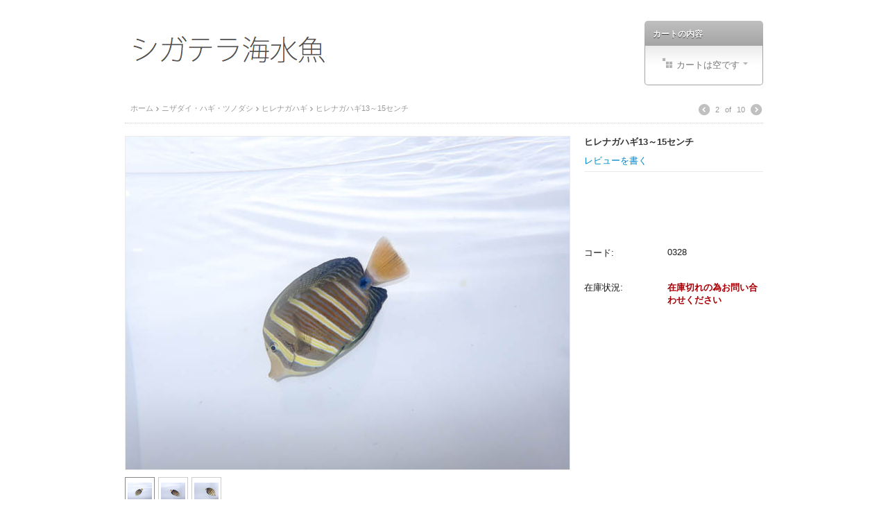

--- FILE ---
content_type: text/html; charset=utf-8
request_url: https://ciguatera7.com/category-4/category-65/1315/
body_size: 8286
content:
<!DOCTYPE html>
<html lang="ja">
<head>
<title>【シガテラ海水魚】ヒレナガハギ12〜14センチ</title>

<base href="https://ciguatera7.com/" />
<meta http-equiv="X-UA-Compatible" content="chrome=1">
<meta http-equiv="Content-Type" content="text/html; charset=utf-8" data-ca-mode="full" />

<meta name="description" content="スズキ目ニザダイ科ヒレナガハギ" />


<meta name="keywords" content="ヒレナガハギ,餌付け" />

    <link rel="canonical" href="https://ciguatera7.com/category-4/category-65/1315/" />







<link href="https://ciguatera7.com/images/logos/1/favicon_jlhi-wg.ico" rel="shortcut icon" type="image/png" />
<link type="text/css" rel="stylesheet" href="https://ciguatera7.com/var/cache/misc/assets/design/themes/basic/css/standalone.353487454687349c46d2dc299d890c671760864024.css" />


<script type="text/javascript" src="https://ciguatera7.com/var/cache/misc/assets/js/tygh/scripts-38e45b627b1c6daf99bff5447d479f351760864024.js"></script>
<script type="text/javascript">
//<![CDATA[
(function(_, $) {

    _.tr({
        cannot_buy: '選択したオプションで商品を購入することはできません',
        no_products_selected: '商品が選択されていません',
        error_no_items_selected: '少なくとも1つ以上のアイテムを選択してください。',
        delete_confirmation: '選択したアイテムを削除しますか?',
        text_out_of_stock: '在庫切れの為お問い合わせください',
        items: '',
        text_required_group_product: '[group_name] を選択してください。',
        save: '保存',
        close: '閉じる',
        notice: 'お知らせ',
        warning: '警告',
        error: 'エラー',
        empty: '条件なし',
        text_are_you_sure_to_proceed: '選択した操作を実行しますか?',
        text_invalid_url: '無効なURLが入力されました',
        error_validator_email: '<b>[field]<\/b> フィールドのEメールアドレスが正しくありません。',
        error_validator_phone: '<b>[field]<\/b> に入力された電話番号が正しくありません。 正しいフォーマットは (555) 555-55-55 もしくは 55 55 555 5555 です。',
        error_validator_integer: '<b>[field]<\/b> フィールドに整数以外の値が入力されています。',
        error_validator_multiple: '<b>[field]<\/b> フィールドにはご指定のオプションはありません。',
        error_validator_password: '<b>[field2]<\/b> と <b>[field]<\/b> に入力されたパスワードが一致しません。',
        error_validator_required: '<b>[field]<\/b> は入力必須項目です。',
        error_validator_zipcode: '<b>[field]<\/b> フィールドに入力された郵便番号が正しくありません。 正しいフォーマットは [extra] です。',
        error_validator_message: '<b>[field]<\/b> フィールドの値が正しくありません。',
        text_page_loading: 'ロード中... 処理が完了するまでしばらくお待ちください。',
        error_ajax: 'AJAXエラーが発生しました ([error])。もう一度処理を実行してください。',
        text_changes_not_saved: '変更内容は保存されていません。',
        text_data_changed: '変更内容は保存されていません。「OK」をクリックして作業を終了するか、「キャンセル」をクリックして作業を継続してください。',
        placing_order: 'ご注文内容の確定中です',
        file_browser: 'ファイルブラウザ',
        browse: '参照...',
        more: '操作',
        text_no_products_found: '該当する商品はありません',
        cookie_is_disabled: '当ショップで快適にお買い物いただくために、<a href=\"http://www.wikihow.com/Enable-Cookies-in-Your-Internet-Web-Browser\" target=\"_blank\">クッキーを有効化してください。<\/a>'
    });

    $.extend(_, {
        index_script: 'index.php',
        changes_warning: /*'N'*/'N',
        currencies: {
            'primary': {
                'decimals_separator': '.',
                'thousands_separator': ',',
                'decimals': '0'
            },
            'secondary': {
                'decimals_separator': '.',
                'thousands_separator': ',',
                'decimals': '0',
                'coefficient': '1.00000'
            }
        },
        default_editor: 'tinymce',
        default_previewer: 'lightbox',
        current_path: '',
        current_location: 'https://ciguatera7.com',
        images_dir: 'https://ciguatera7.com/design/themes/basic/media/images',
        notice_displaying_time: 5,
        cart_language: 'ja',
        language_direction: 'ltr',
        default_language: 'ja',
        cart_prices_w_taxes: false,
        theme_name: 'basic',
        regexp: [],
        current_url: 'https://ciguatera7.com/category-4/category-65/1315/',
        current_host: 'ciguatera7.com',
        init_context: ''
    });

    
    
        $(document).ready(function(){
            $.runCart('C');
        });

    
    
}(Tygh, Tygh.$));
//]]>
</script>
<script type="text/javascript">
//<![CDATA[
(function(i,s,o,g,r,a,m){
    i['GoogleAnalyticsObject']=r;
    i[r]=i[r]||function(){(i[r].q=i[r].q||[]).push(arguments)},i[r].l=1*new Date();
    a=s.createElement(o), m=s.getElementsByTagName(o)[0];
    a.async=1;
    a.src=g;
    m.parentNode.insertBefore(a,m)
})(window,document,'script','//www.google-analytics.com/analytics.js','ga');

ga('create', 'G-CXRLRKB7W5', 'auto');
ga('send', 'pageview', '/category-4/category-65/1315/');
//]]>
</script>


<!-- Inline scripts -->


    
</head>

<body>

<div class="tygh  " id="tygh_container">

<div id="ajax_overlay" class="ajax-overlay"></div>
<div id="ajax_loading_box" class="ajax-loading-box"></div>

<div class="cm-notification-container notification-container">
</div>

<div class="helper-container" id="tygh_main_container">
    
        
    <div class="tygh-header clearfix">
        <div class="container-fluid  header-grid">
    <div class="row-fluid ">                <div class="span5 top-logo-grid" >
            <div class=" top-logo">
        <div class="logo-container">
    <a href="https://ciguatera7.com/" title="">
        <img src="https://ciguatera7.com/images/logos/1/_2020-01-20_13.06.15.png" style="width:310px; height:89px;" alt="" class="logo">
    </a>
</div>
    </div>
        </div><div class="span11 cart-content-grid" >
            <div class="sidebox-wrapper float-right">
        <h3 class="sidebox-title">
            
                            <span>カートの内容</span>
                        

        </h3>
        <div class="sidebox-body">
<div class="dropdown-box" id="cart_status_393">
    <a href="https://ciguatera7.com/cart/" id="sw_dropdown_393" class="popup-title cm-combination">
        
                            <i class="icon-basket empty"></i>
                <span class="minicart-title empty-cart hand">カートは空です<i class="icon-down-micro"></i></span>
                    
        

    </a>
    <div id="dropdown_393" class="cm-popup-box popup-content hidden">
        
            <div class="cm-cart-content  cm-cart-content-delete">
                    <div class="cart-items">
                                                    <p class="center">カートは空です</p>
                                            </div>

                                        <div class="cm-cart-buttons buttons-container hidden">
                        <div class="view-cart-button">
                            <span class="button button-wrap-left"><span class="button button-wrap-right"><a href="https://ciguatera7.com/cart/" rel="nofollow" class="view-cart">カートを見る</a></span></span>
                        </div>
                                            </div>
                    
            </div>
        

    </div>
<!--cart_status_393--></div>


</div>
    </div>
        </div>
    </div>
</div>
    </div>

    <div class="tygh-content clearfix">
        <div class="container-fluid  content-grid">
    <div class="row-fluid ">                <div class="span16 breadcrumbs-grid" >
            <div id="breadcrumbs_139">

    <div class="breadcrumbs clearfix">
        <a href="https://ciguatera7.com/">ホーム</a><i class="icon-right-open-thin"></i><a href="https://ciguatera7.com/category-4/">ニザダイ・ハギ・ツノダシ</a><i class="icon-right-open-thin"></i><a href="https://ciguatera7.com/category-4/category-65/">ヒレナガハギ</a><i class="icon-right-open-thin"></i><span>ヒレナガハギ13～15センチ</span><div class="product-switcher">
    <a class="switcher-icon left " href="https://ciguatera7.com/category-4/category-65/sm-ja-2-3/" title="前へ" ><i class="icon-left-circle"></i></a>
        <span class="switcher-selected-product">2</span>
        <span>of</span>
        <span class="switcher-total">10</span>
    <a class="switcher-icon right " href="https://ciguatera7.com/category-4/category-65/1820/" title="次へ" ><i class="icon-right-circle"></i></a>
</div>

    </div>

<!--breadcrumbs_139--></div>
        </div>
    </div><div class="row-fluid ">                <div class="span16 main-content-grid" >
            <script type="text/javascript" src="https://ciguatera7.com/js/tygh/exceptions.js?ver=4.3.4_JP_1" ></script>

<div class="product-main-info">
<div class="clearfix">
<div itemscope itemtype="http://schema.org/Product">
    <meta itemprop="sku" content="0328" />
    <meta itemprop="name" content="ヒレナガハギ13～15センチ" />
    <meta itemprop="description" content="&lt;p&gt;&lt;span style=&quot;font-size: 12pt; font-family: helvetica;&quot;&gt;ヒレナガハギ&lt;/span&gt;&lt;/p&gt;
&lt;p&gt;&lt;span style=&quot;font-size: 12pt; font-family: helvetica;&quot;&gt;13～15センチ&lt;/span&gt;&lt;/p&gt;" />

    <div itemprop="offers" itemscope="" itemtype="http://schema.org/Offer">
                        <link itemprop="availability" href="http://schema.org/OutOfStock" />
                            <meta itemprop="priceCurrency" content="JPY"/>
            <meta itemprop="price" content="0"/>
            </div>

    
    


</div>

                
    
    






























        <div class="image-wrap float-left">
            
                                    <div class="image-border center cm-reload-875" id="product_images_875_update">

                                                    

                         

    
        


<div class="border-image-wrap cm-preview-wrapper">
<a id="det_img_link_875691de53934db0_3065" data-ca-image-id="preview[product_images_875691de53934db0]" class="cm-image-previewer cm-previewer previewer" data-ca-image-width="640" data-ca-image-height="480" href="https://ciguatera7.com/images/detailed/3/PA020014.jpg" title=""><img class="   pict"  id="det_img_875691de53934db0_3065"  src="https://ciguatera7.com/images/thumbnails/640/480/detailed/3/PA020014.jpg" width="640" height="480" alt="" title=""  /><span class="view-larger-image"></span></a>

                                    
                <a id="det_img_link_875691de53934db0_7806" data-ca-image-id="preview[product_images_875691de53934db0]" class="cm-image-previewer hidden cm-previewer previewer" data-ca-image-width="640" data-ca-image-height="480" href="https://ciguatera7.com/images/detailed/7/PA020016.jpg" title=""><img class="   pict"  id="det_img_875691de53934db0_7806"  src="https://ciguatera7.com/images/thumbnails/640/480/detailed/7/PA020016.jpg" width="640" height="480" alt="" title=""  /><span class="view-larger-image"></span></a>
                                        
                <a id="det_img_link_875691de53934db0_8087" data-ca-image-id="preview[product_images_875691de53934db0]" class="cm-image-previewer hidden cm-previewer previewer" data-ca-image-width="640" data-ca-image-height="480" href="https://ciguatera7.com/images/detailed/8/PA020007.jpg" title=""><img class="   pict"  id="det_img_875691de53934db0_8087"  src="https://ciguatera7.com/images/thumbnails/640/480/detailed/8/PA020007.jpg" width="640" height="480" alt="" title=""  /><span class="view-larger-image"></span></a>
    </div>

            <div class="product-thumbnails center cm-image-gallery" id="images_preview_875691de53934db0" style="width: 640px;">
        <a data-ca-gallery-large-id="det_img_link_875691de53934db0_3065" class="cm-thumbnails-mini active thumbnails-item"><img class="   pict"  id="det_img_875691de53934db0_3065_mini"  src="https://ciguatera7.com/images/thumbnails/35/35/detailed/3/PA020014.jpg" width="35" height="35" alt="" title=""  /></a><a data-ca-gallery-large-id="det_img_link_875691de53934db0_7806" class="cm-thumbnails-mini thumbnails-item"><img class="   pict"  id="det_img_875691de53934db0_7806_mini"  src="https://ciguatera7.com/images/thumbnails/35/35/detailed/7/PA020016.jpg" width="35" height="35" alt="" title=""  /></a><a data-ca-gallery-large-id="det_img_link_875691de53934db0_8087" class="cm-thumbnails-mini thumbnails-item"><img class="   pict"  id="det_img_875691de53934db0_8087_mini"  src="https://ciguatera7.com/images/thumbnails/35/35/detailed/8/PA020007.jpg" width="35" height="35" alt="" title=""  /></a>        </div>
    

<script type="text/javascript" src="https://ciguatera7.com/js/tygh/previewers/lightbox.previewer.js?ver=4.3.4_JP_1" ></script>
<script type="text/javascript" src="https://ciguatera7.com/js/tygh/product_image_gallery.js?ver=4.3.4_JP_1" ></script>



                    <!--product_images_875_update--></div>
                            

        </div>
        <div class="product-info">
                        <form action="https://ciguatera7.com/" method="post" name="product_form_875" enctype="multipart/form-data" class="cm-disable-empty-files  cm-ajax cm-ajax-full-render cm-ajax-status-middle ">
<input type="hidden" name="result_ids" value="cart_status*,wish_list*,checkout*,account_info*" />
<input type="hidden" name="redirect_url" value="index.php?dispatch=products.view&amp;product_id=875" />
<input type="hidden" name="product_data[875][product_id]" value="875" />


            
            <h1 class="mainbox-title" >ヒレナガハギ13～15センチ</h1>
            <div class="brand-wrapper">
                


            </div>
            
    <div class="rating-wrapper clearfix" id="average_rating_product">
            
            
        
    

    



                <a class="cm-external-click cm-dialog-opener cm-dialog-auto-size" data-ca-external-click-id="discussion" data-ca-target-id="new_post_dialog_875" rel="nofollow">レビューを書く</a>
    <!--average_rating_product--></div>


            <hr class="indented" />


                                                            
            
            <div class="product-note">
                
            </div>
            


            <div class="prices-container price-wrap clearfix product-detail-price">
                            <div class="float-left product-prices">
                                <span class="cm-reload-875" id="old_price_update_875">
            
                        

        <!--old_price_update_875--></span>
    &nbsp;            
            <p class="actual-price">                        <span class="cm-reload-875 price-update" id="price_update_875">
        <input type="hidden" name="appearance[show_price_values]" value="1" />
        <input type="hidden" name="appearance[show_price]" value="1" />
                                
                <span class="no-price"></span>
                                        

                        <!--price_update_875--></span>

            </p>
                                    
                                <span class="cm-reload-875" id="line_discount_update_875">
            <input type="hidden" name="appearance[show_price_values]" value="1" />
            <input type="hidden" name="appearance[show_list_discount]" value="1" />
                    <!--line_discount_update_875--></span>
    
                </div>
            
            </div>

                        <div class="options-wrapper indented">
                                        <div class="cm-reload-875" id="product_options_update_875">
        <input type="hidden" name="appearance[show_product_options]" value="1" />
        
                                                    
<input type="hidden" name="appearance[details_page]" value="1" />
    <input type="hidden" name="additional_info[info_type]" value="D" />
    <input type="hidden" name="additional_info[get_icon]" value="1" />
    <input type="hidden" name="additional_info[get_detailed]" value="1" />
    <input type="hidden" name="additional_info[get_additional]" value="" />
    <input type="hidden" name="additional_info[get_options]" value="1" />
    <input type="hidden" name="additional_info[get_discounts]" value="1" />
    <input type="hidden" name="additional_info[get_features]" value="" />
    <input type="hidden" name="additional_info[get_extra]" value="" />
    <input type="hidden" name="additional_info[get_taxed_prices]" value="1" />
    <input type="hidden" name="additional_info[get_for_one_product]" value="1" />
    <input type="hidden" name="additional_info[detailed_params]" value="1" />
    <input type="hidden" name="additional_info[features_display_on]" value="C" />


<script type="text/javascript">
//<![CDATA[
(function(_, $) {
    $.ceEvent('on', 'ce.formpre_product_form_875', function(frm, elm) {
        if ($('.cm-no-combinations-875').length) {
            $.ceNotification('show', {
                type: 'W', 
                title: _.tr('warning'), 
                message: _.tr('cannot_buy'),
            });

            return false;
        }
            
        return true;
    });
}(Tygh, Tygh.$));
//]]>
</script>

        

    <!--product_options_update_875--></div>
    
            </div>
            
            <div class="advanced-options-wrapper indented">
                                                            <div class="cm-reload-875" id="advanced_options_update_875">
            
            
            

        <!--advanced_options_update_875--></div>
    
                            </div>

            <div class="sku-options-wrapper indented">
                                            <div class="control-group product-list-field cm-reload-875" id="sku_update_875">
            <input type="hidden" name="appearance[show_sku]" value="1" />
            <label id="sku_875">コード:</label>
            <span id="product_code_875">0328</span>
        <!--sku_update_875--></div>
    
            </div>

                        <div class="product-fields-wrapper indented">
                <div class="product-fields-group">
                                        
    <div class="cm-reload-875 stock-wrap" id="product_amount_update_875">
        <input type="hidden" name="appearance[show_product_amount]" value="1" />
                                                                                                            <div class="control-group product-list-field">
                                <label>在庫状況:</label>
                                <span class="qty-out-of-stock">在庫切れの為お問い合わせください</span>
                            </div>
                                                                                    <!--product_amount_update_875--></div>




                                            
        <div class="cm-reload-875" id="qty_update_875">
        <input type="hidden" name="appearance[show_qty]" value="" />
        <input type="hidden" name="appearance[capture_options_vs_qty]" value="" />
                            
                    <input type="hidden" name="product_data[875][amount]" value="1" />
                <!--qty_update_875--></div>
    



                                            
                </div>
            </div>
            
                            

            
                            <div class="buttons-container">

                    
                                        <div class="cm-reload-875 " id="add_to_cart_update_875">
<input type="hidden" name="appearance[show_add_to_cart]" value="1" />
<input type="hidden" name="appearance[separate_buttons]" value="1" />
<input type="hidden" name="appearance[show_list_buttons]" value="1" />
<input type="hidden" name="appearance[but_role]" value="big" />
<input type="hidden" name="appearance[quick_view]" value="" />



<!--add_to_cart_update_875--></div>


                                        

                </div>
            
                        </form>


                        

            
                    </div>
    

    <div class="hidden" id="new_post_dialog_875" title="レビューを書く">
<form action="https://ciguatera7.com/" method="post" class=" posts-form" name="add_post_form" id="add_post_form_875">
<input type="hidden" name="result_ids" value="posts_list*,new_post*,average_rating*">
<input type ="hidden" name="post_data[thread_id]" value="1038" />
<input type ="hidden" name="redirect_url" value="https://ciguatera7.com/category-4/category-65/1315/?selected_section=discussion#discussion" />
<input type="hidden" name="selected_section" value="" />

<div id="new_post_875">

<div class="control-group">
    <label for="dsc_name_875" class="cm-required">あなたのお名前</label>
    <input type="text" id="dsc_name_875" name="post_data[name]" value="" size="50" class="input-text" />
</div>

<div class="control-group">
        <label for="rating_875" class="cm-required cm-multiple-radios">あなたの評価</label>
    <div class="clearfix cm-field-container">
    <fieldset class="rating" id="rating_875">
                        <input type="radio" id="rating_875_5" name="post_data[rating_value]" value="5" /><label for="rating_875_5" title="最高">最高</label>
                        <input type="radio" id="rating_875_4" name="post_data[rating_value]" value="4" /><label for="rating_875_4" title="良い">良い</label>
                        <input type="radio" id="rating_875_3" name="post_data[rating_value]" value="3" /><label for="rating_875_3" title="普通">普通</label>
                        <input type="radio" id="rating_875_2" name="post_data[rating_value]" value="2" /><label for="rating_875_2" title="やや悪い">やや悪い</label>
                        <input type="radio" id="rating_875_1" name="post_data[rating_value]" value="1" /><label for="rating_875_1" title="悪い">悪い</label>
            </fieldset>
</div>
</div>


<div class="control-group">
    <label for="dsc_message_875" class="cm-required">メッセージ</label>
    <textarea id="dsc_message_875" name="post_data[message]" class="input-textarea" rows="5" cols="72"></textarea>
</div>



    
        
        <div class="captcha control-group">
            <label for="verification_answer_iv_691de5393942e" class="cm-required">スパム用認証</label>
            <div class="cm-field-container">
            <input class="captcha-input-text valign cm-autocomplete-off" type="text" id="verification_answer_iv_691de5393942e" name="verification_answer" value= "" />
        <input type="hidden" name="verification_id" value= "iv_691de5393942e" />
            <div class="captcha-code">
            <img id="verification_image_iv_691de5393942e" class="image-captcha valign" src="https://ciguatera7.com/index.php?dispatch=image.captcha&amp;verification_id=iv_691de5393942e&amp;no_session=Y&amp;iv_691de5393942e=" alt="" onclick="this.src += '|1' ;"  width="140" height="50" />
            <i class="icon-refresh" onclick="document.getElementById('verification_image_iv_691de5393942e').src += '|1';"></i>
        </div>
        </div><!-- close .cm-field-container  -->
        <p>画像に表示されている英数字を入力してください。</p>
    </div>


<!--new_post_875--></div>

<div class="buttons-container">
        
 
    <span    class="button-submit button-wrap-left"><span  class="button-submit button-wrap-right"><input   type="submit" name="dispatch[discussion.add]"  value="送信" /></span></span>


</div>

</form>
</div>


</div>






            

<script type="text/javascript" src="https://ciguatera7.com/js/tygh/tabs.js?ver=4.3.4_JP_1" ></script>
<div class="tabs cm-j-tabs clearfix">
    <ul >
                                                        <li id="description" class="cm-js active"><a>説明</a></li>
                                                                                <li id="discussion" class="cm-js"><a>レビュー</a></li>
                            </ul>
</div>

<div class="cm-tabs-content tabs-content clearfix" id="tabs_content">
                            
            
                                        
            <div id="content_description" class="wysiwyg-content">
                                                    
    <div ><p><span style="font-size: 12pt; font-family: helvetica;">ヒレナガハギ</span></p>
<p><span style="font-size: 12pt; font-family: helvetica;">13～15センチ</span></p></div>

                            
            </div>
                                
            
            
            <div id="content_features" class="wysiwyg-content">
                                                    


                            
            </div>
                                
            
            
            <div id="content_files" class="wysiwyg-content">
                                                    

                            
            </div>
                                
            
            
            <div id="content_attachments" class="wysiwyg-content">
                                                    

                            
            </div>
                                
            
                                        
            <div id="content_discussion" class="wysiwyg-content">
                                                    
<div id="content_discussion" class="discussion-block">


<div id="posts_list">
<p class="no-items">投稿はありません</p>
<!--posts_list--></div>

<div class="buttons-container">
        
 

    <span  class="button  button-wrap-left" id="opener_new_post"><span class="button button-wrap-right"><a   class="cm-dialog-opener cm-dialog-auto-size "  rel="nofollow" data-ca-target-id="new_post_dialog_875">レビューを書く</a></span></span>

</div>

    </div>

                            
            </div>
                                            
            
            
            <div id="content_product_tab_7" class="wysiwyg-content">
                                                    
                            
            </div>
            
</div>




</div>

<div class="product-details">
</div><div class="wysiwyg-content" ><p><span style="color: #000000; font-family: helvetica; font-size: 12pt;"><a style="color: #000000;" href="http://ciguatera7.com/index.php?dispatch=pages.view&amp;page_id=7"><span style="text-decoration: underline;">お問い合わせはこちらから</span></a></span></p>
<p><span style="color: #000000; font-family: helvetica; font-size: 12pt;"><span style="text-decoration: underline;"><a style="color: #000000; text-decoration: underline;" href="http://ciguatera7.com/index.php?dispatch=pages.view&amp;page_id=10">梱包料・送料についてはこちらをご参照下さい。</a></span></span></p></div>
        </div>
    </div>
</div>
    </div>

<div class="tygh-footer clearfix" id="tygh_footer">
    <div class="container-fluid  footer-grid">
    <div class="row-fluid ">                <div class="span16 footer-menu" >
            <div class="row-fluid ">                <div class="span3 my-account-grid" >
            <div class="    float-left">
        <div class="wysiwyg-content" ><p><span style="font-family: helvetica; font-size: 14pt; color: #0088cc;">　<span style="font-size: 14pt;"><a style="color: #0088cc; text-decoration: underline;" href="index.php?dispatch=sitemap.view">サイトマップ</a></span></span></p></div>
    </div>
        </div><div class="span5 demo-store-grid" >
            <div class="    float-left">
        <div class="wysiwyg-content" ><span style="text-decoration: underline; color: #0088cc;"><span style="font-family: helvetica; font-size: 14pt;"><a style="text-decoration: underline; color: #0088cc;" href="https://ciguatera7.com/about/">生体管理・生体補償・配送料・納品先情報</a></span></span></div>
    </div>
        </div><div class="span3 customer-service-grid" >
            <div class="    float-left">
        <div class="wysiwyg-content" ><span style="text-decoration: underline; color: #0088cc; font-size: 12pt;"><a style="color: #0088cc; text-decoration: underline;" href="http://ciguatera7.com/index.php?dispatch=pages.view&amp;page_id=12">特定商取引法に基づく表記</a></span></div>
    </div>
        </div><div class="span4 stay-connected-grid" >
            <div class="    float-left">
        <div class="wysiwyg-content" ><div><span style="font-size: 10pt; font-family: helvetica;"><span style="color: #808080;">&nbsp; &nbsp; &nbsp; &nbsp;copyright &copy; 2013 ciguatera7.com</span></span></div>
<div><span style="font-size: 10pt; font-family: helvetica;"><span style="color: #808080;">&nbsp; &nbsp; &nbsp; &nbsp;All Rights Reserved.&nbsp;</span></span></div></div>
    </div>
        </div>
    </div>
        </div>
    </div>
</div>
</div>

    
    

    

<!--tygh_main_container--></div>




<!--tygh_container--></div>
</body>

</html>
